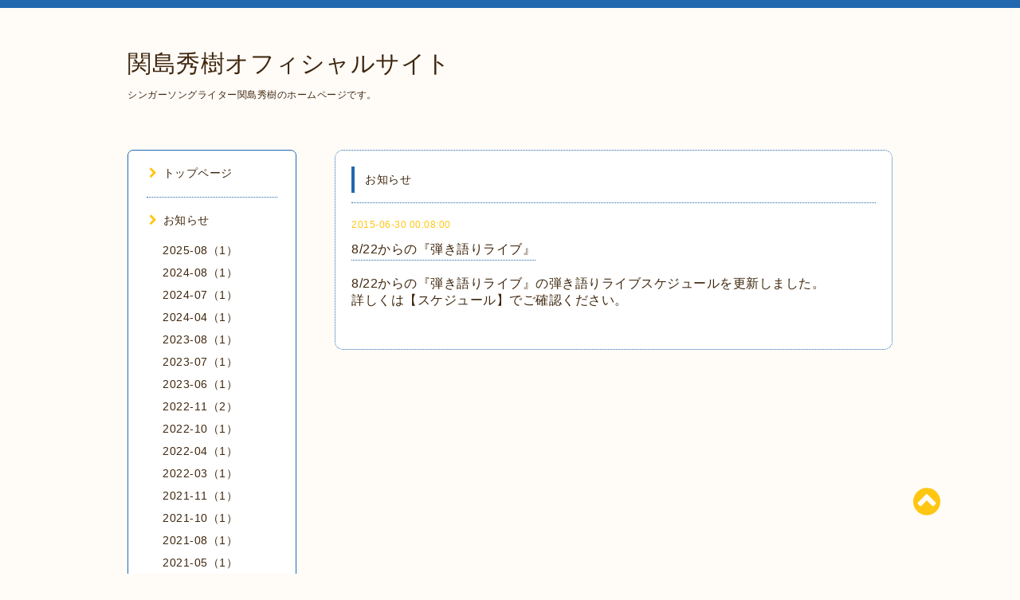

--- FILE ---
content_type: text/html; charset=utf-8
request_url: http://sekijima.info/info/936520
body_size: 5369
content:
<!DOCTYPE html PUBLIC "-//W3C//DTD XHTML 1.0 Transitional//EN" "http://www.w3.org/TR/xhtml1/DTD/xhtml1-transitional.dtd">
<html xmlns="http://www.w3.org/1999/xhtml" xml:lang="ja" lang="ja">

<head>
<meta http-equiv="content-type" content="text/html; charset=utf-8" />
<title>関島秀樹オフィシャルサイト - 8/22からの『弾き語りライブ』</title>
<meta name="viewport" content="width=device-width, initial-scale=1, maximum-scale=1, user-scalable=yes" />
<meta name="keywords" content="関島秀樹オフィシャルサイト" />
<meta name="description" content="シンガーソングライター関島秀樹のホームページです。" />
<meta property="og:title" content="8/22からの『弾き語りライブ』" />
<meta property="og:image" content="" />
<meta property="og:site_name" content="関島秀樹オフィシャルサイト" />
<meta http-equiv="content-style-type" content="text/css" />
<meta http-equiv="content-script-type" content="text/javascript" />
<link rel="shortcut icon" href="//cdn.goope.jp/26149/150304063618bkwy.ico" />
<link rel="alternate" type="application/rss+xml" title="関島秀樹オフィシャルサイト / RSS" href="/feed.rss" />
<link href="//maxcdn.bootstrapcdn.com/font-awesome/4.1.0/css/font-awesome.min.css" rel="stylesheet" />
<link rel="stylesheet" type="text/css" href="/css/font-awesome/css/font-awesome.min.css" media="all" />
<style type="text/css" media="all">@import "/style.css?175943-1426169819";</style>

<script type="text/javascript" src="/assets/jquery/jquery-1.9.1.min.js"></script>
<script type="text/javascript" src="/js/lib/jquery.clipsquareimage.js"></script>
<script type="text/javascript" src="/js/tooltip.js"></script>
<script type="text/javascript" src="/assets/responsiveslides/responsiveslides.min.js"></script>
<script type="text/javascript" src="/assets/colorbox/jquery.colorbox-min.js"></script>   

<script>
  $(function(){
    //thickbox   
    $("#main").find(".thickbox").colorbox({rel:'thickbox',maxWidth: '98%'});
    // RSS表示制御
    if($('.shop_rss').css('display') == 'block') {
      $('.shop_rss').css('display', 'inline');
    }
    if($('.powered').css('display') == 'block') {
      $('.powered').css('display', 'inline');
    }
  });

  //クリップイメージ    
  $(window).on('load resize', function() {
    $('.photo_thumb > a.thickbox img').clipSquareImage(); 
    $('.photo_thumb').css('visibility', 'visible');
  });

  //アコーディオンメニュー
  $('.accordion_ul ul').hide();
    $('.accordion_ul h1').click(function(e){
    $(this).toggleClass("active");
    $(this).next("ul").slideToggle();
  });
</script> 

</head>

<body id="info">

<div id="wrapper">
  <div class="top_line"></span>

<div id="wrapper_inner">


  <!-- ヘッダー部分ここから // -->
  <div id="header" class="clearfix">
    <div class="site_title">
      <h1 class="site_logo fade">
        <a href="http://sekijima.info">
          関島秀樹オフィシャルサイト
        </a>
      </h1>
      <div class="site_description site_description_mobile">
        シンガーソングライター関島秀樹のホームページです。
      </div>
    </div>

    <div class="tel_area clearfix">
      <div class="shop_title">
        <div class="tel_number shop_tel">
          <i class="fa fa-phone"></i> 
        </div>
      </div>
    </div>
  </div>
  <!-- // ヘッダー部分ここまで -->

  <!-- コンテンツ部分ここから // -->
  <div id="contents" class="clearfix">

    <!-- // スマホナビゲーション部分ここから -->
    <script>
      $(function(){
        $(".accordion p").on("click", function() {
            $(this).next().slideToggle();
        });
      });
    </script>
    <ul class="accordion">
      <li class="navi_sp_li">
        <p class="navi_menu color_white">
          メニュー <i class="fa fa-chevron-down color_white"></i>
        </p>
        <ul class="navi_sp">
          
            <li class="font_14 border_bottom_navi clearfix">
              <a href="/"  class="footer_navi_top">
                <p class="navi_title">
                  トップページ
                </p>
                <p class="navi_chevron">
                  <i class="fa fa-chevron-right sp_navi_icon sub_color font_14"></i>
                </p>
              </a>
            </li>
          
            <li class="font_14 border_bottom_navi clearfix">
              <a href="/info"  class="footer_navi_info active">
                <p class="navi_title">
                  お知らせ
                </p>
                <p class="navi_chevron">
                  <i class="fa fa-chevron-right sp_navi_icon sub_color font_14"></i>
                </p>
              </a>
            </li>
          
            <li class="font_14 border_bottom_navi clearfix">
              <a href="/free/profile"  class="footer_navi_free free_57876">
                <p class="navi_title">
                  プロフィール
                </p>
                <p class="navi_chevron">
                  <i class="fa fa-chevron-right sp_navi_icon sub_color font_14"></i>
                </p>
              </a>
            </li>
          
            <li class="font_14 border_bottom_navi clearfix">
              <a href="/free/history"  class="footer_navi_free free_57877">
                <p class="navi_title">
                  ヒストリー
                </p>
                <p class="navi_chevron">
                  <i class="fa fa-chevron-right sp_navi_icon sub_color font_14"></i>
                </p>
              </a>
            </li>
          
            <li class="font_14 border_bottom_navi clearfix">
              <a href="/calendar"  class="footer_navi_calendar">
                <p class="navi_title">
                  スケジュール>>詳細は一覧タイトルをクリック！
                </p>
                <p class="navi_chevron">
                  <i class="fa fa-chevron-right sp_navi_icon sub_color font_14"></i>
                </p>
              </a>
            </li>
          
            <li class="font_14 border_bottom_navi clearfix">
              <a href="http://blogsekijima.blogspot.jp/"  class="footer_navi_links links_16749">
                <p class="navi_title">
                  blog〝徒然に･･〟
                </p>
                <p class="navi_chevron">
                  <i class="fa fa-chevron-right sp_navi_icon sub_color font_14"></i>
                </p>
              </a>
            </li>
          
            <li class="font_14 border_bottom_navi clearfix">
              <a href="/menu"  class="footer_navi_menu">
                <p class="navi_title">
                  CD・DVD・グッズ
                </p>
                <p class="navi_chevron">
                  <i class="fa fa-chevron-right sp_navi_icon sub_color font_14"></i>
                </p>
              </a>
            </li>
          
            <li class="font_14 border_bottom_navi clearfix">
              <a href="/contact"  class="footer_navi_contact">
                <p class="navi_title">
                  お問合せ・予約・注文
                </p>
                <p class="navi_chevron">
                  <i class="fa fa-chevron-right sp_navi_icon sub_color font_14"></i>
                </p>
              </a>
            </li>
          
            <li class="font_14 border_bottom_navi clearfix">
              <a href="https://r.goope.jp/pc/melmaga/kazenooka/?width=550&height=500&inlineId=myOnPageContent&keepThis=true&TB_iframe=true" target="_blank" class="footer_thickbox navi_melmaga">
                <p class="navi_title">
                  メールマガジン配信登録・解除はコチラ>>>
                </p>
                <p class="navi_chevron">
                  <i class="fa fa-chevron-right sp_navi_icon sub_color font_14"></i>
                </p>
              </a>
            </li>
          
            <li class="font_14 border_bottom_navi clearfix">
              <a href="https://www.facebook.com/SekijimaHideki" target="_blank" class="footer_navi_links links_28743">
                <p class="navi_title">
                  Facebook（ファンページ）
                </p>
                <p class="navi_chevron">
                  <i class="fa fa-chevron-right sp_navi_icon sub_color font_14"></i>
                </p>
              </a>
            </li>
          
            <li class="font_14 border_bottom_navi clearfix">
              <a href="https://www.youtube.com/playlist?list=PLBKdkfsaOD13SrWXw1Xs8fI2LuNLFB3WP"  class="footer_navi_links links_28744">
                <p class="navi_title">
                  YouTube（オフィシャル）
                </p>
                <p class="navi_chevron">
                  <i class="fa fa-chevron-right sp_navi_icon sub_color font_14"></i>
                </p>
              </a>
            </li>
            
        </ul>
      </li>
    </ul>
    <!-- // スマホナビゲーション部分ここまで -->

    <!-- メイン部分ここから -->
    <div id="main">
    
      


      
      <!----------------------------------------------

        ページ：お知らせ

      ---------------------------------------------->

      <div class="info_area contents_box">
        <h2 class="page_title main_headline">
          お知らせ
        </h2>
        <p class="headline_border"></p>
        <div class="autopagerize_page_element">
          
          <div class="info mar_btm_30">
            <p class="info_date sub_color pad_btm_10">
              2015-06-30 00:08:00
            </p>
            <h4 class="info_title pad_btm_20">
              <span class="info_title_span border_bottom">
                <a href="/info/936520" class="info_title_a">
                  8/22からの『弾き語りライブ』
                </a>
              </span>
            </h4>
              <div class="info_text mar_btm_20">
                <p class="info_body">
                  <p><span style="font-size: 12pt;">8/22からの『弾き語りライブ』の弾き語りライブスケジュールを更新しました。</span></p>
<p><span style="font-size: 12pt;">詳しくは【スケジュール】でご確認ください。</span></p>
                </p>
              </div>
              <div class="info_pic">
                <p class="info_photo mar_btm_30">
                  
                </p>
              </div>
          </div>
          
        </div>
      </div>
      


      


      


      

      


      


      

      

      

      

    </div>
    <!-- // メイン部分ここまで -->


    <!--サイド要素ここから // -->
    <div id="side">
      <!-- ナビゲーション部分ここから // -->
      <div id="navi" class="mar_btm_10 border_radius border_solid">
        <ul class="navi_ul">
          
          <li class="border_bottom font_14">
            <a href="/"  class="navi_top">
              <i class="fa fa-chevron-right navi_pc sub_color"></i>トップページ
            </a>
              
          </li>
          
          <li class="border_bottom font_14">
            <a href="/info"  class="navi_info active">
              <i class="fa fa-chevron-right navi_pc sub_color"></i>お知らせ
            </a>
              <ul class="sub_navi">
<li><a href='/info/2025-08'>2025-08（1）</a></li>
<li><a href='/info/2024-08'>2024-08（1）</a></li>
<li><a href='/info/2024-07'>2024-07（1）</a></li>
<li><a href='/info/2024-04'>2024-04（1）</a></li>
<li><a href='/info/2023-08'>2023-08（1）</a></li>
<li><a href='/info/2023-07'>2023-07（1）</a></li>
<li><a href='/info/2023-06'>2023-06（1）</a></li>
<li><a href='/info/2022-11'>2022-11（2）</a></li>
<li><a href='/info/2022-10'>2022-10（1）</a></li>
<li><a href='/info/2022-04'>2022-04（1）</a></li>
<li><a href='/info/2022-03'>2022-03（1）</a></li>
<li><a href='/info/2021-11'>2021-11（1）</a></li>
<li><a href='/info/2021-10'>2021-10（1）</a></li>
<li><a href='/info/2021-08'>2021-08（1）</a></li>
<li><a href='/info/2021-05'>2021-05（1）</a></li>
<li><a href='/info/2021-04'>2021-04（1）</a></li>
<li><a href='/info/2021-03'>2021-03（3）</a></li>
<li><a href='/info/2021-01'>2021-01（1）</a></li>
<li><a href='/info/2020-12'>2020-12（1）</a></li>
<li><a href='/info/2020-11'>2020-11（3）</a></li>
<li><a href='/info/2020-10'>2020-10（1）</a></li>
<li><a href='/info/2020-08'>2020-08（1）</a></li>
<li><a href='/info/2020-07'>2020-07（1）</a></li>
<li><a href='/info/2020-06'>2020-06（1）</a></li>
<li><a href='/info/2020-05'>2020-05（1）</a></li>
<li><a href='/info/2020-04'>2020-04（1）</a></li>
<li><a href='/info/2020-03'>2020-03（2）</a></li>
<li><a href='/info/2020-02'>2020-02（1）</a></li>
<li><a href='/info/2020-01'>2020-01（1）</a></li>
<li><a href='/info/2019-12'>2019-12（1）</a></li>
<li><a href='/info/2019-06'>2019-06（1）</a></li>
<li><a href='/info/2019-05'>2019-05（2）</a></li>
<li><a href='/info/2019-04'>2019-04（1）</a></li>
<li><a href='/info/2018-11'>2018-11（1）</a></li>
<li><a href='/info/2018-05'>2018-05（1）</a></li>
<li><a href='/info/2018-04'>2018-04（1）</a></li>
<li><a href='/info/2018-02'>2018-02（1）</a></li>
<li><a href='/info/2017-08'>2017-08（1）</a></li>
<li><a href='/info/2017-07'>2017-07（1）</a></li>
<li><a href='/info/2017-06'>2017-06（1）</a></li>
<li><a href='/info/2017-04'>2017-04（1）</a></li>
<li><a href='/info/2017-02'>2017-02（2）</a></li>
<li><a href='/info/2017-01'>2017-01（1）</a></li>
<li><a href='/info/2016-11'>2016-11（1）</a></li>
<li><a href='/info/2016-07'>2016-07（1）</a></li>
<li><a href='/info/2016-05'>2016-05（4）</a></li>
<li><a href='/info/2016-04'>2016-04（11）</a></li>
<li><a href='/info/2016-01'>2016-01（1）</a></li>
<li><a href='/info/2015-12'>2015-12（1）</a></li>
<li><a href='/info/2015-11'>2015-11（1）</a></li>
<li><a href='/info/2015-10'>2015-10（2）</a></li>
<li><a href='/info/2015-09'>2015-09（2）</a></li>
<li><a href='/info/2015-08'>2015-08（1）</a></li>
<li><a href='/info/2015-06'>2015-06（2）</a></li>
<li><a href='/info/2015-05'>2015-05（3）</a></li>
<li><a href='/info/2015-04'>2015-04（3）</a></li>
<li><a href='/info/2015-03'>2015-03（6）</a></li>
</ul>

          </li>
          
          <li class="border_bottom font_14">
            <a href="/free/profile"  class="navi_free free_57876">
              <i class="fa fa-chevron-right navi_pc sub_color"></i>プロフィール
            </a>
              
          </li>
          
          <li class="border_bottom font_14">
            <a href="/free/history"  class="navi_free free_57877">
              <i class="fa fa-chevron-right navi_pc sub_color"></i>ヒストリー
            </a>
              
          </li>
          
          <li class="border_bottom font_14">
            <a href="/calendar"  class="navi_calendar">
              <i class="fa fa-chevron-right navi_pc sub_color"></i>スケジュール>>詳細は一覧タイトルをクリック！
            </a>
              
          </li>
          
          <li class="border_bottom font_14">
            <a href="http://blogsekijima.blogspot.jp/"  class="navi_links links_16749">
              <i class="fa fa-chevron-right navi_pc sub_color"></i>blog〝徒然に･･〟
            </a>
              
          </li>
          
          <li class="border_bottom font_14">
            <a href="/menu"  class="navi_menu">
              <i class="fa fa-chevron-right navi_pc sub_color"></i>CD・DVD・グッズ
            </a>
              
          </li>
          
          <li class="border_bottom font_14">
            <a href="/contact"  class="navi_contact">
              <i class="fa fa-chevron-right navi_pc sub_color"></i>お問合せ・予約・注文
            </a>
              
          </li>
          
          <li class="border_bottom font_14">
            <a href="https://r.goope.jp/pc/melmaga/kazenooka/?width=550&height=500&inlineId=myOnPageContent&keepThis=true&TB_iframe=true" target="_blank" class="thickbox navi_melmaga">
              <i class="fa fa-chevron-right navi_pc sub_color"></i>メールマガジン配信登録・解除はコチラ>>>
            </a>
              
          </li>
          
          <li class="border_bottom font_14">
            <a href="https://www.facebook.com/SekijimaHideki" target="_blank" class="navi_links links_28743">
              <i class="fa fa-chevron-right navi_pc sub_color"></i>Facebook（ファンページ）
            </a>
              
          </li>
          
          <li class="border_bottom font_14">
            <a href="https://www.youtube.com/playlist?list=PLBKdkfsaOD13SrWXw1Xs8fI2LuNLFB3WP"  class="navi_links links_28744">
              <i class="fa fa-chevron-right navi_pc sub_color"></i>YouTube（オフィシャル）
            </a>
              
          </li>
          
        </ul>
      </div>
      <!-- // ナビゲーション部分ここまで -->

      <!-- サイドバー部分ここから // -->
      <div id="sidebar">
        <!-- 今日の予定部分ここから // --> 
        <div class="today_area sidebar mar_btm_10 today_area_smartphone border_radius border_dotted">
          <div class="today_title font_14 border_bottom mar_btm_20 pad_btm_10">
            <i class="fa fa-circle side_title font_10 main_color"></i>本日のスケジュール
          </div>
          
        </div>
        <!-- // 今日の予定部分ここまで -->
          
        <!-- カウンター部分ここから // -->  
        <div class="counter_area sidebar mar_btm_10 counter_area_smartphone border_radius border_dotted">
          <div class="counter_title font_14 border_bottom mar_btm_20 pad_btm_10">
            <i class="fa fa-circle side_title font_10 main_color"></i>カウンター
          </div>
          <div class="counter_today">
            Today&nbsp;:&nbsp;<span class="num">135</span>
          </div>
          <div class="counter_yesterday">
            Yesterday&nbsp;:&nbsp;<span class="num">1056</span>
          </div>
          <div class="counter_total">
            Total&nbsp;:&nbsp;<span class="num">1394493</span>
          </div>
        </div>
        <!-- // カウンター部分ここまで -->

        <!-- QRコード部分ここから // --> 
        <div class="qr_area sidebar mar_btm_10 qr_area_smartphone border_radius border_dotted">
          <div class="qr_title font_14 border_bottom mar_btm_20 pad_btm_10">
            <i class="fa fa-circle side_title font_10 main_color"></i>携帯サイト
          </div>
          <div class="qr_img">
            <img src="//r.goope.jp/qr/kazenooka"width="100" height="100" />
          </div>
        </div>
        <!-- // QRコード部分ここまで -->
      </div>
      <!-- // サイドバー部分ここまで -->

      <!-- ナビゲーションパーツここから // -->
      <div id="navi_parts">
        <div id="navi_parts">
<div class="navi_parts_detail">
<a href="http://www.youtube.com/playlist?list=PLBKdkfsaOD13SrWXw1Xs8fI2LuNLFB3WP" target="_blank"><img src="//cdn.goope.jp/26149/150304045935cv4d.jpg" alt="" /></a>
</div>
<div class="navi_parts_detail">
<a href="http://www.facebook.com/araocity1942" target="_blank"><img src="//cdn.goope.jp/26149/150304044533csbe.jpg" alt="" /></a>
</div>
<div class="navi_parts_detail">
<a href="http://ja.wikipedia.org/wiki/関島秀樹" target="_blank"><img src="//cdn.goope.jp/26149/170715171107-5969ce1bc7769.jpg" alt="" /></a>
</div>
<div class="navi_parts_detail">
<a href="https://www.shimazu-aya-koenkai.com/" target="_blank"><img src="//cdn.goope.jp/26149/170715172143-5969d097a6f42.jpg" alt="" /></a>
</div>
</div>
<div id="social_widgets">
<div  id="widget_facebook_like" class="social_widget">
<div style="text-align:left;padding-bottom:10px;">
<iframe src="//www.facebook.com/plugins/like.php?href=http%3A%2F%2Fsekijima.info&amp;width&amp;layout=button_count&amp;action=like&amp;show_faces=false&amp;share=true&amp;height=21&amp;appId=837439917751931" scrolling="no" frameborder="0" style="border:none; overflow:hidden; height:21px;" allowTransparency="true"></iframe>
</div>
</div>
<div id="widget_facebook_follow" class="social_widget social_widget_facebook_likebox">
<div style="text-align:left;padding-bottom:10px;">
  <iframe src="https://www.facebook.com/plugins/page.php?href=https%3A%2F%2Fwww.facebook.com%2F185081025036219&tabs&width=340&height=70&small_header=true&adapt_container_width=true&hide_cover=true&show_facepile=false&appId" width="340" height="70" style="border:none;overflow:hidden;width:100%;" scrolling="no" frameborder="0" allowTransparency="true"></iframe>
</div>
</div>

</div>

      </div>
      <!-- // ナビゲーションパーツここまで -->
      
    </div>
    <!-- // サイド要素ここまで -->

  </div>
  <!-- // コンテンツ部分ここまで -->


  <!-- // トップへ戻る部分ここから -->
  <script>
    $(function() {
      var $pagetop = $('.totop_button');
      $(window).scroll(function () {
        if ($(this).scrollTop() > 100) {
          $pagetop.css('visibility', 'visible');
        }
        else {
          $pagetop.css('visibility', 'hidden');
        }
      });
      $pagetop.click(function () {
        $('body, html').animate({ scrollTop: 0 }, 500);
        return false;
      });
    });
  </script>

  <div id="totop_btn" class="fade">
    <a href="#header">
      <i class="fa fa-chevron-circle-up sub_color totop_button"></i>
    </a>
  </div>
  <!-- // トップへ戻る部分ここまで -->


</div><!-- // wrapper_innerここまで -->

<!-- フッター部分ここから // -->
<div id="footer">
  <div id="footer_inner">
    <div id="totop_btn_sp" class="center mar_btm_20 totop_button fade">
      <a href="#header"><i class="fa fa-chevron-circle-up color_white totop_button"></i></a>
    </div>
    <div class="shop_title_footer clearfix center">
      <div class="shop_info_footer">
        <h1 class="site_logo_footer fade">
          <a href="http://sekijima.info" class="site_logo_small">
            関島秀樹オフィシャルサイト
          </a>
        </h1>
      </div>
      <div class="shop_name_sp font_14 center color_white">
        <span>
          関島秀樹オフィシャルサイト
        </span>
      </div>
      <div class="shop_tel_sp font_14 center color_white">
        <span class="color_white">
          <i class="fa fa-phone"></i> 
        </span>
      </div>
    </div>

    <!-- // フッターナビ部分ここから -->
    <div class="navi_footer mar_btm_20">
      <ul class="navi_inner clearfix">
         
        <li>
          <a href="/" class="footer_navi_top fade">
            <span class="color_white">
              <i class="fa fa-chevron-right navi_icon_footer sub_color"></i>トップページ
            </span>
          </a>
        </li>
         
        <li>
          <a href="/info" class="footer_navi_info active fade">
            <span class="color_white">
              <i class="fa fa-chevron-right navi_icon_footer sub_color"></i>お知らせ
            </span>
          </a>
        </li>
         
        <li>
          <a href="/free/profile" class="footer_navi_free free_57876 fade">
            <span class="color_white">
              <i class="fa fa-chevron-right navi_icon_footer sub_color"></i>プロフィール
            </span>
          </a>
        </li>
         
        <li>
          <a href="/free/history" class="footer_navi_free free_57877 fade">
            <span class="color_white">
              <i class="fa fa-chevron-right navi_icon_footer sub_color"></i>ヒストリー
            </span>
          </a>
        </li>
         
        <li>
          <a href="/calendar" class="footer_navi_calendar fade">
            <span class="color_white">
              <i class="fa fa-chevron-right navi_icon_footer sub_color"></i>スケジュール>>詳細は一覧タイトルをクリック！
            </span>
          </a>
        </li>
         
        <li>
          <a href="http://blogsekijima.blogspot.jp/" class="footer_navi_links links_16749 fade">
            <span class="color_white">
              <i class="fa fa-chevron-right navi_icon_footer sub_color"></i>blog〝徒然に･･〟
            </span>
          </a>
        </li>
         
        <li>
          <a href="/menu" class="footer_navi_menu fade">
            <span class="color_white">
              <i class="fa fa-chevron-right navi_icon_footer sub_color"></i>CD・DVD・グッズ
            </span>
          </a>
        </li>
         
        <li>
          <a href="/contact" class="footer_navi_contact fade">
            <span class="color_white">
              <i class="fa fa-chevron-right navi_icon_footer sub_color"></i>お問合せ・予約・注文
            </span>
          </a>
        </li>
         
        <li>
          <a href="https://r.goope.jp/pc/melmaga/kazenooka/?width=550&height=500&inlineId=myOnPageContent&keepThis=true&TB_iframe=true" class="footer_thickbox navi_melmaga fade">
            <span class="color_white">
              <i class="fa fa-chevron-right navi_icon_footer sub_color"></i>メールマガジン配信登録・解除はコチラ>>>
            </span>
          </a>
        </li>
         
        <li>
          <a href="https://www.facebook.com/SekijimaHideki" class="footer_navi_links links_28743 fade">
            <span class="color_white">
              <i class="fa fa-chevron-right navi_icon_footer sub_color"></i>Facebook（ファンページ）
            </span>
          </a>
        </li>
         
        <li>
          <a href="https://www.youtube.com/playlist?list=PLBKdkfsaOD13SrWXw1Xs8fI2LuNLFB3WP" class="footer_navi_links links_28744 fade">
            <span class="color_white">
              <i class="fa fa-chevron-right navi_icon_footer sub_color"></i>YouTube（オフィシャル）
            </span>
          </a>
        </li>
          
      </ul>
    </div>
    <!-- // フッターナビ部分ここまで -->

    <div class="copy_powered center color_white"> 
      <div class="copyright copyright_smartphone">
        &copy;2026 <a href="http://sekijima.info">関島秀樹オフィシャルサイト</a>. All Rights Reserved.
      </div>
      <div class="powered_rss">
        <div class="powered_inner clearfix">
          <div class="powered powered_smartphone">
            Powered by <a href="https://goope.jp/">グーペ</a> / <a href="https://admin.goope.jp/">Admin</a>
          </div>
          <div class="shop_rss">
            <a href="/feed.rss"><i class="fa fa-rss-square color_white"></i></a>
          </div>
        </div>
      </div>
    </div>
    
    <br class="clear" />

  </div><!-- // footer_inner -->
</div>
<!-- // フッター部分ここまで -->

</div><!-- // wrapperここまで -->

<script>
    $(function() {
      //welcomeエリアのサブ画像を登録します。
      $("<img>").appendTo(".welcome_area_photo").attr("src" , "img/blank.gif");
      $(".welcome_area_photo img").addClass("border_radius");     
      //サブ画像が登録されてない場合、画像エリアを削除。   
      if($(".welcome_area_photo img").attr("src")=="img/blank.gif") {     
      $(".welcome_area_photo img").css("display" , "none");
      }
    });   
  </script> 

</body>
</html>                                                                                                                                    